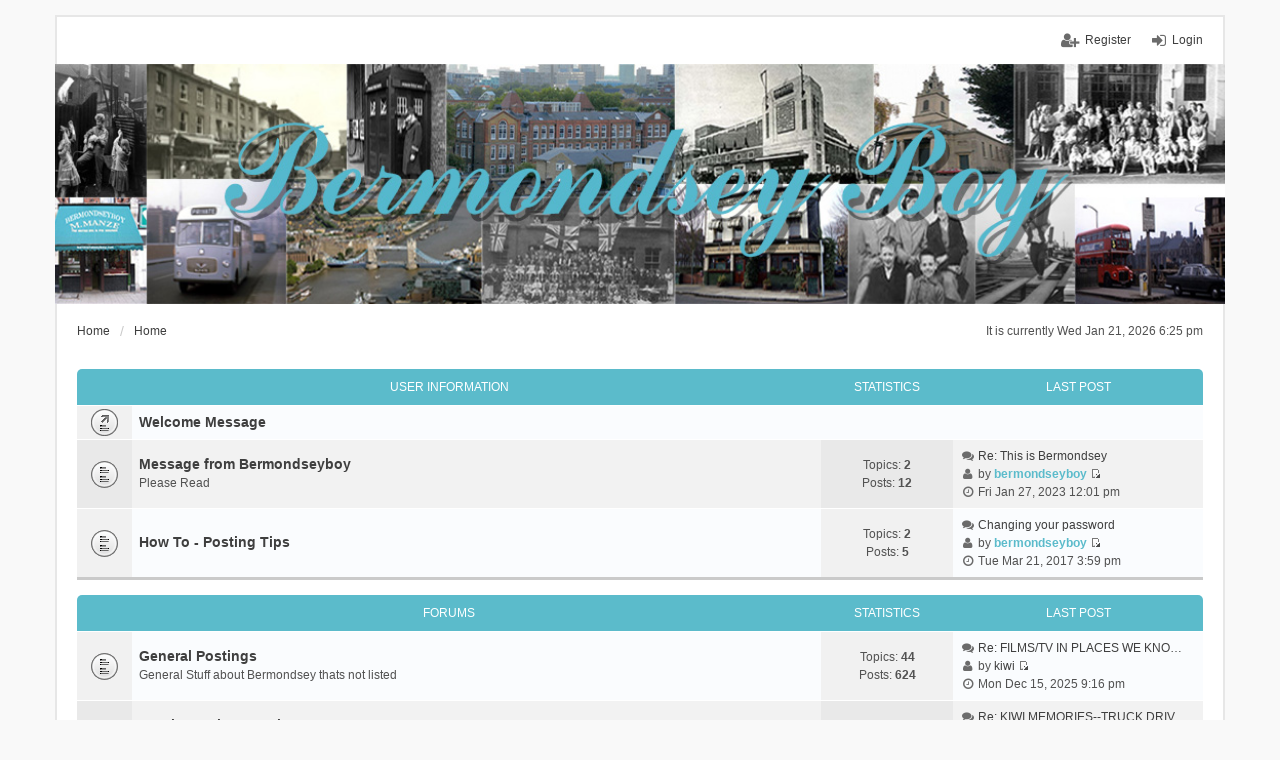

--- FILE ---
content_type: text/html; charset=UTF-8
request_url: http://bermondseyboy.net/index.php?sid=0456674f02deecc0be71fe83060461f6
body_size: 5718
content:
<!DOCTYPE html>
<html dir="ltr" lang="en-gb">
<head>
<meta charset="utf-8" />
<meta http-equiv="X-UA-Compatible" content="IE=edge" />
<meta name="viewport" content="width=device-width, initial-scale=1" />

<title>BermondseyBoy - Everything Bermondsey</title>

	<link rel="alternate" type="application/atom+xml" title="Feed - BermondseyBoy" href="http://bermondseyboy.net/feed.php">			<link rel="alternate" type="application/atom+xml" title="Feed - New Topics" href="http://bermondseyboy.net/feed.php?mode=topics">				

<!--
	phpBB style name: we_universal
	Based on style:   prosilver (this is the default phpBB3 style)
	Original author:  Tom Beddard ( http://www.subBlue.com/ )
	Modified by:      INVENTEA ( https://inventea.com/ )
-->


<link href="./styles/prosilver/theme/stylesheet.css?assets_version=52" rel="stylesheet">
<link href="./styles/we_universal/theme/stylesheet.css?assets_version=52" rel="stylesheet">
<link href="./styles/prosilver/theme/responsive.css?assets_version=52" rel="stylesheet" media="all and (max-width: 700px)">
<link href="./styles/we_universal/theme/responsive.css?assets_version=52" rel="stylesheet" media="all and (max-width: 700px)">



<!--[if lte IE 9]>
	<link href="./styles/prosilver/theme/tweaks.css?assets_version=52" rel="stylesheet">
<![endif]-->

	
<link href="./ext/skouat/ppde/styles/prosilver/theme/donation.css?assets_version=52" rel="stylesheet" type="text/css" media="screen" />
<link href="./ext/vse/lightbox/styles/all/template/lightbox/css/lightbox.min.css?assets_version=52" rel="stylesheet" type="text/css" media="screen" />



<!--[if lt IE 9]>
	<script type="text/javascript" src="./styles/we_universal/template/html5shiv.min.js"></script>
<![endif]-->

</head>
<body id="phpbb" class="nojs notouch section-index ltr  logged-out">


<div id="wrap">
	<a id="top" class="anchor" accesskey="t"></a>

	<div class="inventea-headerbar">
		<nav class="inventea-wrapper inventea-userbar">
			<div class="dropdown-container hidden inventea-mobile-dropdown-menu">
    <a href="#" class="dropdown-trigger inventea-toggle"><i class="fa fa-bars"></i></a>
    <div class="dropdown hidden">
        <div class="pointer"><div class="pointer-inner"></div></div>
        <ul class="dropdown-contents" role="menubar">
            <li><a href="http://www.bermondseyboy.net" role="menuitem"><i class="fa fa-fw fa-home"></i> Home</a></li>            <li><a href="./index.php?sid=5eb9d5351e34ffd785f6d252a67179eb" role="menuitem"><i class="fa fa-fw fa-globe"></i> Everything Bermondsey</a></li>

            
            <li><a href="./faq.php?sid=5eb9d5351e34ffd785f6d252a67179eb" role="menuitem"><i class="fa fa-fw fa-info-circle"></i> FAQ</a></li>

            
                            <li><a href="./search.php?sid=5eb9d5351e34ffd785f6d252a67179eb" role="menuitem"><i class="fa fa-fw fa-search"></i> Search</a></li>
                                                                <li><a href="./search.php?search_id=unanswered&amp;sid=5eb9d5351e34ffd785f6d252a67179eb" role="menuitem"><i class="fa fa-fw fa-comment-o"></i> Unanswered topics</a></li>
                <li><a href="./search.php?search_id=active_topics&amp;sid=5eb9d5351e34ffd785f6d252a67179eb" role="menuitem"><i class="fa fa-fw fa-check-circle-o"></i> Active topics</a></li>
            
            
                                            <li><a href="./memberlist.php?mode=team&amp;sid=5eb9d5351e34ffd785f6d252a67179eb" role="menuitem"><i class="fa fa-fw fa-shield"></i> The team</a></li>            
                        
            			<li class="small-icon icon-pages icon-page-welcome-message no-bulletin">
			<a href="/app.php/page/welcome-message?sid=5eb9d5351e34ffd785f6d252a67179eb" title="Welcome Message" role="menuitem">Welcome Message</a>
		</li>
			<li class="small-icon icon-pages icon-page-important-announcements no-bulletin">
			<a href="/app.php/page/important-announcements?sid=5eb9d5351e34ffd785f6d252a67179eb" title="Important Announcements" role="menuitem">Important Announcements</a>
		</li>
	        </ul>
    </div>
</div>

			
			<ul class="linklist bulletin inventea-user-menu" role="menubar">
									<li class="small-icon icon-logout rightside" data-skip-responsive="true"><a href="./ucp.php?mode=login&amp;sid=5eb9d5351e34ffd785f6d252a67179eb" title="Login" accesskey="x" role="menuitem">Login</a></li>
											<li class="small-icon icon-register rightside" data-skip-responsive="true"><a href="./ucp.php?mode=register&amp;sid=5eb9d5351e34ffd785f6d252a67179eb" role="menuitem">Register</a></li>
																	</ul>
		</nav>
	</div>

	<header class="inventea-header">
		<div class="inventea-dashboard" role="banner">
						<nav role="navigation">
	<div class="inventea-posts-menu">
		<ul class="inventea-menu" role="menubar">
			
																			<li><a href="./search.php?search_id=unanswered&amp;sid=5eb9d5351e34ffd785f6d252a67179eb" role="menuitem">Unanswered topics</a></li>
				<li><a href="./search.php?search_id=active_topics&amp;sid=5eb9d5351e34ffd785f6d252a67179eb" role="menuitem">Active topics</a></li>
			
					</ul>
	</div>

	<div class="inventea-forum-menu">
		<ul class="inventea-menu" role="menubar">
			
			<li><a href="./faq.php?sid=5eb9d5351e34ffd785f6d252a67179eb" rel="help" title="Frequently Asked Questions" role="menuitem">FAQ</a></li>
			<li><a href="./search.php?sid=5eb9d5351e34ffd785f6d252a67179eb" role="menuitem">Search</a></li>
											<li><a href="./memberlist.php?mode=team&amp;sid=5eb9d5351e34ffd785f6d252a67179eb" role="menuitem">The team</a></li>			
						
						<li class="small-icon icon-pages icon-page-welcome-message no-bulletin">
			<a href="/app.php/page/welcome-message?sid=5eb9d5351e34ffd785f6d252a67179eb" title="Welcome Message" role="menuitem">Welcome Message</a>
		</li>
			<li class="small-icon icon-pages icon-page-important-announcements no-bulletin">
			<a href="/app.php/page/important-announcements?sid=5eb9d5351e34ffd785f6d252a67179eb" title="Important Announcements" role="menuitem">Important Announcements</a>
		</li>
			</ul>
	</div>
</nav>

			<div class="inventea-sitename">
				<h1><a href="http://www.bermondseyboy.net" title="Home">BermondseyBoy</a></h1>
				<span></span>
			</div>
		</div>
	</header>

	<div class="inventea-wrapper inventea-content" role="main">
		
		<ul id="nav-breadcrumbs" class="linklist navlinks" role="menubar">
							<li class="rightside inventea-time">It is currently Wed Jan 21, 2026 6:25 pm</li>
			
									<li class="small-icon breadcrumbs">
				<span class="crumb" itemtype="http://data-vocabulary.org/Breadcrumb" itemscope=""><a href="http://www.bermondseyboy.net" data-navbar-reference="home" itemprop="url"><span itemprop="title">Home</span></a></span>								<span class="crumb" itemtype="http://data-vocabulary.org/Breadcrumb" itemscope=""><a href="./index.php?sid=5eb9d5351e34ffd785f6d252a67179eb" accesskey="h" data-navbar-reference="index" itemprop="url"><span itemprop="title">Home</span></a></span>
											</li>
					</ul>

		
		
<p class="right responsive-center time">It is currently Wed Jan 21, 2026 6:25 pm</p>



	
				<div class="forabg">
			<div class="inner">
			<ul class="topiclist">
				<li class="header">
										<dl class="icon">
						<dt><div class="list-inner"><a href="./viewforum.php?f=1&amp;sid=5eb9d5351e34ffd785f6d252a67179eb">User Information</a></div></dt>
						<dd class="topics">Statistics</dd>
						<dd class="lastpost"><span>Last post</span></dd>
					</dl>
									</li>
			</ul>
			<ul class="topiclist forums">
		
	
	
	
			
					<li class="row">
						<dl title="No unread posts">
				<dt class="icon forum_link"></dt>
				<dd>
										<div class="list-inner">
						
												<a href="http://bermondseyboy.net/app.php/page/welcome-message" class="forumtitle">Welcome Message</a>
																		
												<div class="responsive-show" style="display: none;">
													</div>
											</div>
				</dd>
							</dl>
					</li>
			
	
	
			
					<li class="row">
						<dl title="No unread posts">
				<dt class="icon forum_read"></dt>
				<dd>
										<div class="list-inner">
						<!-- <a class="feed-icon-forum" title="Feed - Message from Bermondseyboy" href="http://bermondseyboy.net/feed.php?f=31"><img src="./styles/we_universal/theme/images/feed.gif" alt="Feed - Message from Bermondseyboy" /></a> -->
												<a href="./viewforum.php?f=31&amp;sid=5eb9d5351e34ffd785f6d252a67179eb" class="forumtitle">Message from Bermondseyboy</a>
						<br />Please Read												
												<div class="responsive-show" style="display: none;">
															Topics: <strong>2</strong>
													</div>
											</div>
				</dd>
									<dd class="topics">
						Topics: <strong>2</strong><br />
						Posts: <strong>12</strong>
					</dd>
					<dd class="lastpost"><span>
												<dfn>Last post</dfn>
																				<i class="fa fa-fw fa-comments"></i> <a href="./viewtopic.php?f=31&amp;p=7183&amp;sid=5eb9d5351e34ffd785f6d252a67179eb#p7183" title="Re: This is Bermondsey" class="lastsubject">Re: This is Bermondsey</a> <br />
												<i class="fa fa-fw fa-user"></i> by <a href="./memberlist.php?mode=viewprofile&amp;u=2&amp;sid=5eb9d5351e34ffd785f6d252a67179eb" style="color: #AA0000;" class="username-coloured">bermondseyboy</a>
						<a href="./viewtopic.php?f=31&amp;p=7183&amp;sid=5eb9d5351e34ffd785f6d252a67179eb#p7183"><span class="imageset icon_topic_latest" title="View the latest post">View the latest post</span></a> <br /><i class="fa fa-fw fa-clock-o"></i> Fri Jan 27, 2023 12:01 pm</span>
					</dd>
							</dl>
					</li>
			
	
	
			
					<li class="row">
						<dl title="No unread posts">
				<dt class="icon forum_read"></dt>
				<dd>
										<div class="list-inner">
						<!-- <a class="feed-icon-forum" title="Feed - How To - Posting Tips" href="http://bermondseyboy.net/feed.php?f=32"><img src="./styles/we_universal/theme/images/feed.gif" alt="Feed - How To - Posting Tips" /></a> -->
												<a href="./viewforum.php?f=32&amp;sid=5eb9d5351e34ffd785f6d252a67179eb" class="forumtitle">How To - Posting Tips</a>
																		
												<div class="responsive-show" style="display: none;">
															Topics: <strong>2</strong>
													</div>
											</div>
				</dd>
									<dd class="topics">
						Topics: <strong>2</strong><br />
						Posts: <strong>5</strong>
					</dd>
					<dd class="lastpost"><span>
												<dfn>Last post</dfn>
																				<i class="fa fa-fw fa-comments"></i> <a href="./viewtopic.php?f=32&amp;p=1932&amp;sid=5eb9d5351e34ffd785f6d252a67179eb#p1932" title="Changing your password" class="lastsubject">Changing your password</a> <br />
												<i class="fa fa-fw fa-user"></i> by <a href="./memberlist.php?mode=viewprofile&amp;u=2&amp;sid=5eb9d5351e34ffd785f6d252a67179eb" style="color: #AA0000;" class="username-coloured">bermondseyboy</a>
						<a href="./viewtopic.php?f=32&amp;p=1932&amp;sid=5eb9d5351e34ffd785f6d252a67179eb#p1932"><span class="imageset icon_topic_latest" title="View the latest post">View the latest post</span></a> <br /><i class="fa fa-fw fa-clock-o"></i> Tue Mar 21, 2017 3:59 pm</span>
					</dd>
							</dl>
					</li>
			
	
				</ul>

			</div>
		</div>
	
				<div class="forabg">
			<div class="inner">
			<ul class="topiclist">
				<li class="header">
										<dl class="icon">
						<dt><div class="list-inner"><a href="./viewforum.php?f=3&amp;sid=5eb9d5351e34ffd785f6d252a67179eb">Forums</a></div></dt>
						<dd class="topics">Statistics</dd>
						<dd class="lastpost"><span>Last post</span></dd>
					</dl>
									</li>
			</ul>
			<ul class="topiclist forums">
		
	
	
	
			
					<li class="row">
						<dl title="No unread posts">
				<dt class="icon forum_read"></dt>
				<dd>
										<div class="list-inner">
						<!-- <a class="feed-icon-forum" title="Feed - General Postings" href="http://bermondseyboy.net/feed.php?f=4"><img src="./styles/we_universal/theme/images/feed.gif" alt="Feed - General Postings" /></a> -->
												<a href="./viewforum.php?f=4&amp;sid=5eb9d5351e34ffd785f6d252a67179eb" class="forumtitle">General Postings</a>
						<br />General Stuff about Bermondsey thats not listed												
												<div class="responsive-show" style="display: none;">
															Topics: <strong>44</strong>
													</div>
											</div>
				</dd>
									<dd class="topics">
						Topics: <strong>44</strong><br />
						Posts: <strong>624</strong>
					</dd>
					<dd class="lastpost"><span>
												<dfn>Last post</dfn>
																				<i class="fa fa-fw fa-comments"></i> <a href="./viewtopic.php?f=4&amp;p=9381&amp;sid=5eb9d5351e34ffd785f6d252a67179eb#p9381" title="Re: FILMS/TV IN PLACES WE KNOW." class="lastsubject">Re: FILMS/TV IN PLACES WE KNO…</a> <br />
												<i class="fa fa-fw fa-user"></i> by <a href="./memberlist.php?mode=viewprofile&amp;u=49&amp;sid=5eb9d5351e34ffd785f6d252a67179eb" class="username">kiwi</a>
						<a href="./viewtopic.php?f=4&amp;p=9381&amp;sid=5eb9d5351e34ffd785f6d252a67179eb#p9381"><span class="imageset icon_topic_latest" title="View the latest post">View the latest post</span></a> <br /><i class="fa fa-fw fa-clock-o"></i> Mon Dec 15, 2025 9:16 pm</span>
					</dd>
							</dl>
					</li>
			
	
	
			
					<li class="row">
						<dl title="No unread posts">
				<dt class="icon forum_read"></dt>
				<dd>
										<div class="list-inner">
						<!-- <a class="feed-icon-forum" title="Feed - Member's Short Stories" href="http://bermondseyboy.net/feed.php?f=5"><img src="./styles/we_universal/theme/images/feed.gif" alt="Feed - Member's Short Stories" /></a> -->
												<a href="./viewforum.php?f=5&amp;sid=5eb9d5351e34ffd785f6d252a67179eb" class="forumtitle">Member's Short Stories</a>
						<br />A little bit about yourself growing up in Bermondsey												
												<div class="responsive-show" style="display: none;">
															Topics: <strong>32</strong>
													</div>
											</div>
				</dd>
									<dd class="topics">
						Topics: <strong>32</strong><br />
						Posts: <strong>134</strong>
					</dd>
					<dd class="lastpost"><span>
												<dfn>Last post</dfn>
																				<i class="fa fa-fw fa-comments"></i> <a href="./viewtopic.php?f=5&amp;p=9295&amp;sid=5eb9d5351e34ffd785f6d252a67179eb#p9295" title="Re: KIWI MEMORIES--TRUCK DRIVING, 50s &amp; 60s." class="lastsubject">Re: KIWI MEMORIES--TRUCK DRIV…</a> <br />
												<i class="fa fa-fw fa-user"></i> by <a href="./memberlist.php?mode=viewprofile&amp;u=49&amp;sid=5eb9d5351e34ffd785f6d252a67179eb" class="username">kiwi</a>
						<a href="./viewtopic.php?f=5&amp;p=9295&amp;sid=5eb9d5351e34ffd785f6d252a67179eb#p9295"><span class="imageset icon_topic_latest" title="View the latest post">View the latest post</span></a> <br /><i class="fa fa-fw fa-clock-o"></i> Tue Sep 30, 2025 9:31 pm</span>
					</dd>
							</dl>
					</li>
			
	
	
			
					<li class="row">
						<dl title="No unread posts">
				<dt class="icon forum_read"></dt>
				<dd>
										<div class="list-inner">
						<!-- <a class="feed-icon-forum" title="Feed - History &amp; War Years" href="http://bermondseyboy.net/feed.php?f=6"><img src="./styles/we_universal/theme/images/feed.gif" alt="Feed - History &amp; War Years" /></a> -->
												<a href="./viewforum.php?f=6&amp;sid=5eb9d5351e34ffd785f6d252a67179eb" class="forumtitle">History &amp; War Years</a>
						<br />Lest we forget												
												<div class="responsive-show" style="display: none;">
															Topics: <strong>30</strong>
													</div>
											</div>
				</dd>
									<dd class="topics">
						Topics: <strong>30</strong><br />
						Posts: <strong>236</strong>
					</dd>
					<dd class="lastpost"><span>
												<dfn>Last post</dfn>
																				<i class="fa fa-fw fa-comments"></i> <a href="./viewtopic.php?f=6&amp;p=9382&amp;sid=5eb9d5351e34ffd785f6d252a67179eb#p9382" title="Re: THE GREAT WAR 1914-1918" class="lastsubject">Re: THE GREAT WAR 1914-1918</a> <br />
												<i class="fa fa-fw fa-user"></i> by <a href="./memberlist.php?mode=viewprofile&amp;u=49&amp;sid=5eb9d5351e34ffd785f6d252a67179eb" class="username">kiwi</a>
						<a href="./viewtopic.php?f=6&amp;p=9382&amp;sid=5eb9d5351e34ffd785f6d252a67179eb#p9382"><span class="imageset icon_topic_latest" title="View the latest post">View the latest post</span></a> <br /><i class="fa fa-fw fa-clock-o"></i> Tue Dec 16, 2025 3:20 am</span>
					</dd>
							</dl>
					</li>
			
	
	
			
					<li class="row">
						<dl title="No unread posts">
				<dt class="icon forum_read"></dt>
				<dd>
										<div class="list-inner">
						<!-- <a class="feed-icon-forum" title="Feed - Buildings &amp; Streets" href="http://bermondseyboy.net/feed.php?f=23"><img src="./styles/we_universal/theme/images/feed.gif" alt="Feed - Buildings &amp; Streets" /></a> -->
												<a href="./viewforum.php?f=23&amp;sid=5eb9d5351e34ffd785f6d252a67179eb" class="forumtitle">Buildings &amp; Streets</a>
						<br />Yesterday &amp; Today<br />How we lived then &amp; How we live now												
												<div class="responsive-show" style="display: none;">
															Topics: <strong>559</strong>
													</div>
											</div>
				</dd>
									<dd class="topics">
						Topics: <strong>559</strong><br />
						Posts: <strong>5703</strong>
					</dd>
					<dd class="lastpost"><span>
												<dfn>Last post</dfn>
																				<i class="fa fa-fw fa-comments"></i> <a href="./viewtopic.php?f=23&amp;p=9394&amp;sid=5eb9d5351e34ffd785f6d252a67179eb#p9394" title="Re: DRUID STREET." class="lastsubject">Re: DRUID STREET.</a> <br />
												<i class="fa fa-fw fa-user"></i> by <a href="./memberlist.php?mode=viewprofile&amp;u=49&amp;sid=5eb9d5351e34ffd785f6d252a67179eb" class="username">kiwi</a>
						<a href="./viewtopic.php?f=23&amp;p=9394&amp;sid=5eb9d5351e34ffd785f6d252a67179eb#p9394"><span class="imageset icon_topic_latest" title="View the latest post">View the latest post</span></a> <br /><i class="fa fa-fw fa-clock-o"></i> Wed Jan 21, 2026 1:07 am</span>
					</dd>
							</dl>
					</li>
			
	
	
			
					<li class="row">
						<dl title="No unread posts">
				<dt class="icon forum_read"></dt>
				<dd>
										<div class="list-inner">
						<!-- <a class="feed-icon-forum" title="Feed - Bermondsey People" href="http://bermondseyboy.net/feed.php?f=8"><img src="./styles/we_universal/theme/images/feed.gif" alt="Feed - Bermondsey People" /></a> -->
												<a href="./viewforum.php?f=8&amp;sid=5eb9d5351e34ffd785f6d252a67179eb" class="forumtitle">Bermondsey People</a>
						<br />Family, Friends, People you may know												
												<div class="responsive-show" style="display: none;">
															Topics: <strong>25</strong>
													</div>
											</div>
				</dd>
									<dd class="topics">
						Topics: <strong>25</strong><br />
						Posts: <strong>130</strong>
					</dd>
					<dd class="lastpost"><span>
												<dfn>Last post</dfn>
																				<i class="fa fa-fw fa-comments"></i> <a href="./viewtopic.php?f=8&amp;p=9327&amp;sid=5eb9d5351e34ffd785f6d252a67179eb#p9327" title="DENNING FAMILY, VERNEY ROAD, BERMONDSEY." class="lastsubject">DENNING FAMILY, VERNEY ROAD, …</a> <br />
												<i class="fa fa-fw fa-user"></i> by <a href="./memberlist.php?mode=viewprofile&amp;u=49&amp;sid=5eb9d5351e34ffd785f6d252a67179eb" class="username">kiwi</a>
						<a href="./viewtopic.php?f=8&amp;p=9327&amp;sid=5eb9d5351e34ffd785f6d252a67179eb#p9327"><span class="imageset icon_topic_latest" title="View the latest post">View the latest post</span></a> <br /><i class="fa fa-fw fa-clock-o"></i> Tue Nov 04, 2025 8:59 pm</span>
					</dd>
							</dl>
					</li>
			
	
	
			
					<li class="row">
						<dl title="No unread posts">
				<dt class="icon forum_read"></dt>
				<dd>
										<div class="list-inner">
						<!-- <a class="feed-icon-forum" title="Feed - Transport" href="http://bermondseyboy.net/feed.php?f=12"><img src="./styles/we_universal/theme/images/feed.gif" alt="Feed - Transport" /></a> -->
												<a href="./viewforum.php?f=12&amp;sid=5eb9d5351e34ffd785f6d252a67179eb" class="forumtitle">Transport</a>
						<br />Who remembers the old Trams and RouteMasters												
												<div class="responsive-show" style="display: none;">
															Topics: <strong>35</strong>
													</div>
											</div>
				</dd>
									<dd class="topics">
						Topics: <strong>35</strong><br />
						Posts: <strong>316</strong>
					</dd>
					<dd class="lastpost"><span>
												<dfn>Last post</dfn>
																				<i class="fa fa-fw fa-comments"></i> <a href="./viewtopic.php?f=12&amp;p=9373&amp;sid=5eb9d5351e34ffd785f6d252a67179eb#p9373" title="Re: METAL BOX,RILEY ROAD, BERMONDSEY." class="lastsubject">Re: METAL BOX,RILEY ROAD, BER…</a> <br />
												<i class="fa fa-fw fa-user"></i> by <a href="./memberlist.php?mode=viewprofile&amp;u=49&amp;sid=5eb9d5351e34ffd785f6d252a67179eb" class="username">kiwi</a>
						<a href="./viewtopic.php?f=12&amp;p=9373&amp;sid=5eb9d5351e34ffd785f6d252a67179eb#p9373"><span class="imageset icon_topic_latest" title="View the latest post">View the latest post</span></a> <br /><i class="fa fa-fw fa-clock-o"></i> Wed Dec 10, 2025 12:32 am</span>
					</dd>
							</dl>
					</li>
			
	
	
			
					<li class="row">
						<dl title="No unread posts">
				<dt class="icon forum_read"></dt>
				<dd>
										<div class="list-inner">
						<!-- <a class="feed-icon-forum" title="Feed - Docklands and Waterways" href="http://bermondseyboy.net/feed.php?f=21"><img src="./styles/we_universal/theme/images/feed.gif" alt="Feed - Docklands and Waterways" /></a> -->
												<a href="./viewforum.php?f=21&amp;sid=5eb9d5351e34ffd785f6d252a67179eb" class="forumtitle">Docklands and Waterways</a>
						<br />Surrey Docks, Canals and Wharfs												
												<div class="responsive-show" style="display: none;">
															Topics: <strong>10</strong>
													</div>
											</div>
				</dd>
									<dd class="topics">
						Topics: <strong>10</strong><br />
						Posts: <strong>274</strong>
					</dd>
					<dd class="lastpost"><span>
												<dfn>Last post</dfn>
																				<i class="fa fa-fw fa-comments"></i> <a href="./viewtopic.php?f=21&amp;p=9392&amp;sid=5eb9d5351e34ffd785f6d252a67179eb#p9392" title="Re: Tooley Street area Wharfs" class="lastsubject">Re: Tooley Street area Wharfs</a> <br />
												<i class="fa fa-fw fa-user"></i> by <a href="./memberlist.php?mode=viewprofile&amp;u=49&amp;sid=5eb9d5351e34ffd785f6d252a67179eb" class="username">kiwi</a>
						<a href="./viewtopic.php?f=21&amp;p=9392&amp;sid=5eb9d5351e34ffd785f6d252a67179eb#p9392"><span class="imageset icon_topic_latest" title="View the latest post">View the latest post</span></a> <br /><i class="fa fa-fw fa-clock-o"></i> Wed Jan 21, 2026 12:29 am</span>
					</dd>
							</dl>
					</li>
			
	
	
			
					<li class="row">
						<dl title="No unread posts">
				<dt class="icon forum_read"></dt>
				<dd>
										<div class="list-inner">
						<!-- <a class="feed-icon-forum" title="Feed - Hopping" href="http://bermondseyboy.net/feed.php?f=13"><img src="./styles/we_universal/theme/images/feed.gif" alt="Feed - Hopping" /></a> -->
												<a href="./viewforum.php?f=13&amp;sid=5eb9d5351e34ffd785f6d252a67179eb" class="forumtitle">Hopping</a>
						<br />Happy Days												
												<div class="responsive-show" style="display: none;">
															Topics: <strong>1</strong>
													</div>
											</div>
				</dd>
									<dd class="topics">
						Topics: <strong>1</strong><br />
						Posts: <strong>54</strong>
					</dd>
					<dd class="lastpost"><span>
												<dfn>Last post</dfn>
																				<i class="fa fa-fw fa-comments"></i> <a href="./viewtopic.php?f=13&amp;p=8888&amp;sid=5eb9d5351e34ffd785f6d252a67179eb#p8888" title="Re: Hop Picking" class="lastsubject">Re: Hop Picking</a> <br />
												<i class="fa fa-fw fa-user"></i> by <a href="./memberlist.php?mode=viewprofile&amp;u=49&amp;sid=5eb9d5351e34ffd785f6d252a67179eb" class="username">kiwi</a>
						<a href="./viewtopic.php?f=13&amp;p=8888&amp;sid=5eb9d5351e34ffd785f6d252a67179eb#p8888"><span class="imageset icon_topic_latest" title="View the latest post">View the latest post</span></a> <br /><i class="fa fa-fw fa-clock-o"></i> Mon Aug 26, 2024 12:25 am</span>
					</dd>
							</dl>
					</li>
			
	
	
			
					<li class="row">
						<dl title="No unread posts">
				<dt class="icon forum_read"></dt>
				<dd>
										<div class="list-inner">
						<!-- <a class="feed-icon-forum" title="Feed - Pie &amp; Mash" href="http://bermondseyboy.net/feed.php?f=14"><img src="./styles/we_universal/theme/images/feed.gif" alt="Feed - Pie &amp; Mash" /></a> -->
												<a href="./viewforum.php?f=14&amp;sid=5eb9d5351e34ffd785f6d252a67179eb" class="forumtitle">Pie &amp; Mash</a>
						<br />Who's Hungry												
												<div class="responsive-show" style="display: none;">
															Topics: <strong>3</strong>
													</div>
											</div>
				</dd>
									<dd class="topics">
						Topics: <strong>3</strong><br />
						Posts: <strong>25</strong>
					</dd>
					<dd class="lastpost"><span>
												<dfn>Last post</dfn>
																				<i class="fa fa-fw fa-comments"></i> <a href="./viewtopic.php?f=14&amp;p=7704&amp;sid=5eb9d5351e34ffd785f6d252a67179eb#p7704" title="Re: The great pie &amp; mash debate" class="lastsubject">Re: The great pie &amp; mash deba…</a> <br />
												<i class="fa fa-fw fa-user"></i> by <a href="./memberlist.php?mode=viewprofile&amp;u=1369&amp;sid=5eb9d5351e34ffd785f6d252a67179eb" class="username">skenward</a>
						<a href="./viewtopic.php?f=14&amp;p=7704&amp;sid=5eb9d5351e34ffd785f6d252a67179eb#p7704"><span class="imageset icon_topic_latest" title="View the latest post">View the latest post</span></a> <br /><i class="fa fa-fw fa-clock-o"></i> Thu Oct 26, 2023 9:28 am</span>
					</dd>
							</dl>
					</li>
			
	
	
			
					<li class="row">
						<dl title="No unread posts">
				<dt class="icon forum_read"></dt>
				<dd>
										<div class="list-inner">
						<!-- <a class="feed-icon-forum" title="Feed - Videos" href="http://bermondseyboy.net/feed.php?f=27"><img src="./styles/we_universal/theme/images/feed.gif" alt="Feed - Videos" /></a> -->
												<a href="./viewforum.php?f=27&amp;sid=5eb9d5351e34ffd785f6d252a67179eb" class="forumtitle">Videos</a>
						<br />A Selection of videos of Bermondsey<br />and the people that lived there												
												<div class="responsive-show" style="display: none;">
															Topics: <strong>18</strong>
													</div>
											</div>
				</dd>
									<dd class="topics">
						Topics: <strong>18</strong><br />
						Posts: <strong>99</strong>
					</dd>
					<dd class="lastpost"><span>
												<dfn>Last post</dfn>
																				<i class="fa fa-fw fa-comments"></i> <a href="./viewtopic.php?f=27&amp;p=7006&amp;sid=5eb9d5351e34ffd785f6d252a67179eb#p7006" title="Re: Apples and Pears 1972" class="lastsubject">Re: Apples and Pears 1972</a> <br />
												<i class="fa fa-fw fa-user"></i> by <a href="./memberlist.php?mode=viewprofile&amp;u=1277&amp;sid=5eb9d5351e34ffd785f6d252a67179eb" class="username">soniawayne</a>
						<a href="./viewtopic.php?f=27&amp;p=7006&amp;sid=5eb9d5351e34ffd785f6d252a67179eb#p7006"><span class="imageset icon_topic_latest" title="View the latest post">View the latest post</span></a> <br /><i class="fa fa-fw fa-clock-o"></i> Fri Aug 19, 2022 9:34 pm</span>
					</dd>
							</dl>
					</li>
			
	
	
			
					<li class="row">
						<dl title="Forum locked">
				<dt class="icon forum_read_locked"></dt>
				<dd>
										<div class="list-inner">
						<!-- <a class="feed-icon-forum" title="Feed - Camberwell (info. only)" href="http://bermondseyboy.net/feed.php?f=36"><img src="./styles/we_universal/theme/images/feed.gif" alt="Feed - Camberwell (info. only)" /></a> -->
												<a href="./viewforum.php?f=36&amp;sid=5eb9d5351e34ffd785f6d252a67179eb" class="forumtitle">Camberwell (info. only)</a>
						<br />Locked Topics (information only)												
												<div class="responsive-show" style="display: none;">
															Topics: <strong>46</strong>
													</div>
											</div>
				</dd>
									<dd class="topics">
						Topics: <strong>46</strong><br />
						Posts: <strong>106</strong>
					</dd>
					<dd class="lastpost"><span>
												<dfn>Last post</dfn>
																				<i class="fa fa-fw fa-comments"></i> <a href="./viewtopic.php?f=36&amp;p=5075&amp;sid=5eb9d5351e34ffd785f6d252a67179eb#p5075" title="Re: CAMBERWELL GROVE" class="lastsubject">Re: CAMBERWELL GROVE</a> <br />
												<i class="fa fa-fw fa-user"></i> by <a href="./memberlist.php?mode=viewprofile&amp;u=49&amp;sid=5eb9d5351e34ffd785f6d252a67179eb" class="username">kiwi</a>
						<a href="./viewtopic.php?f=36&amp;p=5075&amp;sid=5eb9d5351e34ffd785f6d252a67179eb#p5075"><span class="imageset icon_topic_latest" title="View the latest post">View the latest post</span></a> <br /><i class="fa fa-fw fa-clock-o"></i> Wed Jan 15, 2020 11:03 pm</span>
					</dd>
							</dl>
					</li>
			
	
				</ul>

			</div>
		</div>
	
				<div class="forabg">
			<div class="inner">
			<ul class="topiclist">
				<li class="header">
										<dl class="icon">
						<dt><div class="list-inner"><a href="./viewforum.php?f=15&amp;sid=5eb9d5351e34ffd785f6d252a67179eb">Gallery</a></div></dt>
						<dd class="topics">Statistics</dd>
						<dd class="lastpost"><span>Last post</span></dd>
					</dl>
									</li>
			</ul>
			<ul class="topiclist forums">
		
	
	
	
			
					<li class="row">
						<dl title="No unread posts">
				<dt class="icon forum_read_subforum"></dt>
				<dd>
										<div class="list-inner">
						<!-- <a class="feed-icon-forum" title="Feed - Photos" href="http://bermondseyboy.net/feed.php?f=16"><img src="./styles/we_universal/theme/images/feed.gif" alt="Feed - Photos" /></a> -->
												<a href="./viewforum.php?f=16&amp;sid=5eb9d5351e34ffd785f6d252a67179eb" class="forumtitle">Photos</a>
																		
												<div class="responsive-show" style="display: none;">
													</div>
											</div>
				</dd>
									<dd class="topics">
						Topics: <strong>0</strong><br />
						Posts: <strong>0</strong>
					</dd>
					<dd class="lastpost"><span>
												<span class="inventea-no-items">No posts</span></span>
					</dd>
							</dl>
					</li>
			
				</ul>

			</div>
		</div>
		


	<form method="post" action="./ucp.php?mode=login&amp;sid=5eb9d5351e34ffd785f6d252a67179eb" class="headerspace">
	<h3><a href="./ucp.php?mode=login&amp;sid=5eb9d5351e34ffd785f6d252a67179eb">Login</a>&nbsp; &bull; &nbsp;<a href="./ucp.php?mode=register&amp;sid=5eb9d5351e34ffd785f6d252a67179eb">Register</a></h3>
		<fieldset class="quick-login">
			<label for="username"><span>Username:</span> <input type="text" tabindex="1" name="username" id="username" size="10" class="inputbox" title="Username" /></label>
			<label for="password"><span>Password:</span> <input type="password" tabindex="2" name="password" id="password" size="10" class="inputbox" title="Password" autocomplete="off" /></label>
							<a href="./ucp.php?mode=sendpassword&amp;sid=5eb9d5351e34ffd785f6d252a67179eb">I forgot my password</a>
										<span class="responsive-hide">|</span> <label for="autologin">Remember me <input type="checkbox" tabindex="4" name="autologin" id="autologin" /></label>
						<input type="submit" tabindex="5" name="login" value="Login" class="button2" />
			<input type="hidden" name="redirect" value="./index.php?sid=5eb9d5351e34ffd785f6d252a67179eb" />

		</fieldset>
	</form>


	<div class="stat-block online-list">
		<h3>Who is online</h3>		<p>
						In total there are <strong>349</strong> users online :: 0 registered, 0 hidden and 349 guests (based on users active over the past 5 minutes)<br />Most users ever online was <strong>5077</strong> on Sun Jun 08, 2025 9:51 pm<br /> <br />Registered users: No registered users
			<br /><em>Legend: <a style="color:#AA0000" href="./memberlist.php?mode=group&amp;g=5&amp;sid=5eb9d5351e34ffd785f6d252a67179eb">Administrators</a>, <a style="color:#00AA00" href="./memberlist.php?mode=group&amp;g=4&amp;sid=5eb9d5351e34ffd785f6d252a67179eb">Global moderators</a></em>					</p>
	</div>

	<div class="stat-block birthday-list">
		<h3>Birthdays</h3>
		<p>
						No birthdays today					</p>
	</div>

	<div class="stat-block statistics">
		<h3>Statistics</h3>
		<p>
						Total posts <strong>7902</strong> &bull; Total topics <strong>810</strong> &bull; Total members <strong>622</strong> &bull; Our newest member <strong><a href="./memberlist.php?mode=viewprofile&amp;u=1858&amp;sid=5eb9d5351e34ffd785f6d252a67179eb" class="username">Theoldboy48</a></strong>
					</p>
	</div>

<h3> &bull; <a href="/app.php/donate?sid=5eb9d5351e34ffd785f6d252a67179eb">Make a donation</a></h3>


<p class="donation_stats">
		We received <strong>&pound;52</strong> in donations.		
	
	</p>

					</div>

	<div class="inventea-footer-wrapper">
		<div class="inventea-footer" role="contentinfo">
			<nav role="navigation">
	<ul id="nav-footer" class="linklist" role="menubar">
		<li class="small-icon breadcrumbs">
			<span class="crumb"><a href="http://www.bermondseyboy.net" data-navbar-reference="home">Home</a></span>						<span class="crumb"><a href="./index.php?sid=5eb9d5351e34ffd785f6d252a67179eb" data-navbar-reference="index">Everything Bermondsey</a></span>
					</li>

						<li class="small-icon" data-last-responsive="true"><a href="./memberlist.php?mode=contactadmin&amp;sid=5eb9d5351e34ffd785f6d252a67179eb" role="menuitem">Contact us</a></li>
				
		<li class="small-icon"><a href="./ucp.php?mode=delete_cookies&amp;sid=5eb9d5351e34ffd785f6d252a67179eb" data-ajax="true" data-refresh="true" role="menuitem">Delete all board cookies</a></li>
				<li>All times are <abbr title="UTC">UTC</abbr></li>
			</ul>
</nav>

			<footer class="inventea-credits">
								Powered by <a href="https://www.phpbb.com/">phpBB</a>&reg; Forum Software &copy; phpBB Limited<br />
								Style we_universal created by <a href="https://inventea.com/" title="phpBB styles, HTML5 &amp; CSS3 templates">INVENTEA</a>
											</footer>
		</div>
	</div>

	<div id="darkenwrapper" data-ajax-error-title="AJAX error" data-ajax-error-text="Something went wrong when processing your request." data-ajax-error-text-abort="User aborted request." data-ajax-error-text-timeout="Your request timed out; please try again." data-ajax-error-text-parsererror="Something went wrong with the request and the server returned an invalid reply.">
		<div id="darken">&nbsp;</div>
	</div>

	<div id="phpbb_alert" class="phpbb_alert" data-l-err="Error" data-l-timeout-processing-req="Request timed out.">
		<a href="#" class="alert_close"></a>
		<h3 class="alert_title">&nbsp;</h3><p class="alert_text"></p>
	</div>
	<div id="phpbb_confirm" class="phpbb_alert">
		<a href="#" class="alert_close"></a>
		<div class="alert_text"></div>
	</div>

	</div>

<script type="text/javascript" src="./assets/javascript/jquery.min.js?assets_version=52"></script>
<script type="text/javascript" src="./assets/javascript/core.js?assets_version=52"></script>

									<script>
		var vseLightbox = {};
		vseLightbox.resizeWidth = 300;
		vseLightbox.lightboxGal = 1;
		vseLightbox.lightboxSig = 0;
		vseLightbox.imageTitles = 0;
	</script>

<script type="text/javascript" src="./styles/prosilver/template/forum_fn.js?assets_version=52"></script>

<script type="text/javascript" src="./styles/prosilver/template/ajax.js?assets_version=52"></script>

<script type="text/javascript" src="./ext/vse/lightbox/styles/all/template/js/resizer.js?assets_version=52"></script>

<script type="text/javascript" src="./ext/vse/lightbox/styles/all/template/lightbox/js/lightbox.min.js?assets_version=52"></script>




</body>
</html>
